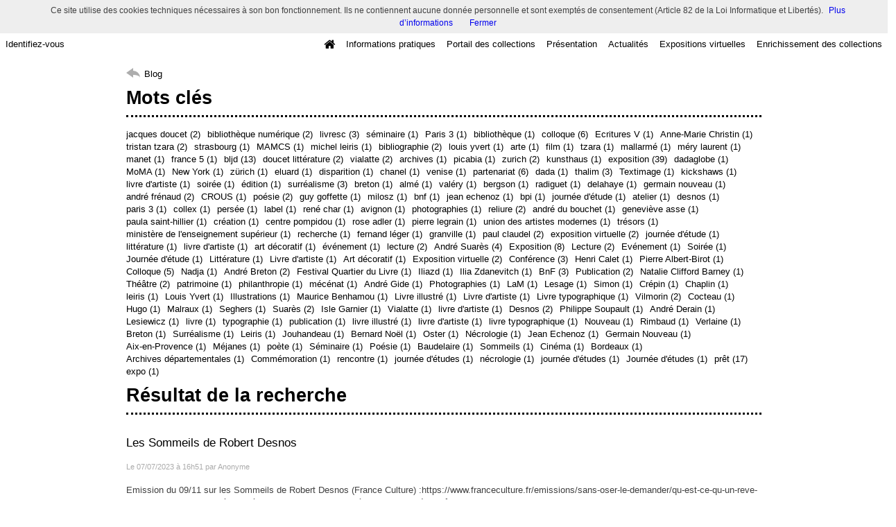

--- FILE ---
content_type: text/html; charset=UTF-8
request_url: https://bljd.sorbonne.fr/pages/searchTag/201/17
body_size: 5918
content:
<!DOCTYPE html>
<html lang="fr" xmlns:nao="http://www.naoned.fr/ns">
<head>

    <title>Actualités - Mnesys</title>

    <meta charset="utf-8">
    <meta http-equiv="X-UA-Compatible" content="IE=edge,chrome=1">

    <meta http-equiv="Cache-Control" content="no-cache, no-store, must-revalidate" />
    <meta http-equiv="Pragma" content="no-cache" />
    <meta http-equiv="Expires" content="0" />


    <meta name="keywords" content="" />
    <meta name="description" content="Site propulsé par Mnesys, logiciel de valorisation du patrimoine" />

    <meta name="viewport" content="width=device-width, initial-scale=1.0">

    
    <meta name="Robots" content="index,follow">


    <link rel="shortcut icon" type="image/x-icon" href="/bundles/naonedvanao/images/favicons/32x32.ico" />


<link rel="stylesheet" type="text/css" href="/min-css?f=theme/mnesys/css/reset.css,theme/mnesys/css/helper.css,theme/mnesys/css/buttons.css,theme/mnesys/css/viewer/sprite-viewer.css,theme/mnesys/css/viewer/sprite-viewer-override.css,theme/mnesys/css/shared.css,theme/mnesys/css/popin.css,theme/mnesys/css/users/user.css,theme/mnesys/css/global.css,theme/mnesys/css/accounts/save.css,vendor/font-awesome/css/font-awesome.min.css,theme/mnesys/css/pages/search.css" />
	<link rel="stylesheet" type="text/css" href="/customizes/current_styles.css" />
	<link rel="stylesheet" type="text/css" href="/blocks/currentStyles.css" />
	<link rel="stylesheet" type="text/css" href="/vendor/font-awesome/css/font-awesome.min.css" />
	<link rel="stylesheet" type="text/css" href="/theme/mnesys/css/pages/pages.css" />
	<link rel="stylesheet" type="text/css" href="/theme/mnesys/css/pages/sprite-pages.css" />

    




<script language="javascript">
            var is_logged = false;
                var admin_logged = false;
                var on_admin = false;
    
</script>
    <link rel="stylesheet" href="/customstyles.css">
</head>
<body class="cake layout-default ">
            <script>
if (typeof I18N === 'undefined') {
    var I18N = {
        'cookies-message'       : 'Ce site utilise des cookies techniques nécessaires à son bon fonctionnement. Ils ne contiennent aucune donnée personnelle et sont exemptés de consentement (Article 82 de la Loi Informatique et Libertés).',
        'cookies-message-close' : 'Fermer',
        'cookies-message-more'  : 'Plus d’informations',
    }
}
</script>

    <!--[if lt IE 9]>
<div style="position:absolute; top:0; bottom:0; left:0; right:0; z-index:9999; background: white; padding: 10px;">
<p>Les fonctionnalités de ce portail ne sont pas compatibles avec la version de votre navigateur.</p>
</div>
<![endif]-->


    <div id="container">
        
<div
    id="b-5"
    >
    
<style>#b-5 .title{color:;font-size:25px;font-weight:bold;}#b-5 .title a:hover, #b-5 .title .active, #b-5 .title label:hover, #b-5 .title .actif *{background-color: ;}#b-5 .custom_block{background-color:rgba(94,48,15,1);}#b-5 .custom_block a:hover, #b-5 .custom_block .active, #b-5 .custom_block label:hover, #b-5 .custom_block .actif *{color: rgba(94,48,15,1);}#b-5 .headrest_menu_wrapper{background-color:rgba(255,255,255,1);color:rgba(0,0,0,1);link-active-color:rgba(255,255,255,1);}#b-5 .headrest_menu_wrapper a:hover, #b-5 .headrest_menu_wrapper .active, #b-5 .headrest_menu_wrapper label:hover, #b-5 .headrest_menu_wrapper .actif *{color: rgba(255,255,255,1);background-color: rgba(0,0,0,1);}</style><div id="minheadrest">
    <div
        id="headrest"
        class="custom_block"
        style="background-repeat: no-repeat; background-position: left top"
        >
                    <div
                style="text-align: center">
                <img src="/uploads/customer_2/blocks/headrest/Mini-tetiere_BLJD-198.jpg" alt="" />            </div>
            </div>
    <div class="headrest_menu_wrapper">
        <ul id="headrest_connect" class="headrestmenu inline_block">
						<li class="user screen-768 screen-1024 screen-1280 screen-1600 inline-block">
				<a class="connect_link " href="javascript:;"
				   onclick="open_popin('/users/login');return false;">
					Identifiez-vous				</a>
			</li>
			<li class="user screen-320 inline-block">
		        <label class="menu" for="showmenu">Menu</label>
			</li>
			<li class="user screen-320 inline-block">
				<a class="connect_link"  href="javascript:;"
				   onclick="open_popin('/users/login');return false;">Identifiez-vous</a>
			</li>
		    <li class="user screen-320 inline-block rigth">
		        <a class="menu" href='/'>Accueil</a>
		    </li>
			</ul>
<input type="checkbox" id="showmenu" class="hide" >
        <nav id="menu" class="headrestmenu inline_block">
                <a
        href="/"
        class="home menuitem"
        title="Accueil">
        <i class="fa fa-home fa-lg" aria-hidden="true"></i>
    </a>
        <a
        data-type="page"
        href="/cms/t12"
        class="menuitem">
        Informations pratiques
    </a>
        <a
        data-type="page"
        href="/cms/t11"
        class="menuitem">
        Portail des collections
    </a>
        <a
        data-type="page"
        href="/cms/t8"
        class="menuitem">
        Présentation
    </a>
        <a
        data-type="blog"
        href="/blog/t17"
        class="menuitem">
        Actualités
    </a>
        <a
        data-type="exhibit"
        href="/exhibit/30"
        class="menuitem">
        Expositions virtuelles
    </a>
        <a
        data-type="page"
        href="/cms/t7"
        class="menuitem">
        Enrichissement des collections
    </a>
            </nav>
    </div><!-- /.headrest_menu_wrapper -->
</div><!-- /#minheadrest -->


</div>

<div class='search_content custom_block'>
	<div class="back_button">
	<a href="/Actualites/t17" class="linktitle custom_link" nao-type="directgoto">
		<div class='back_icon'></div>
		<span>Blog</span>
	</a>
</div>
	<div class='search_title custom_title'>
		Mots clés
	</div>

	<div class='list_tags'>
		<div class='tags'><a href="/pages/searchTag/5/17" class="custom_text linktag " id="5">jacques doucet (2)</a></div><div class='tags'><a href="/pages/searchTag/7/17" class="custom_text linktag " id="7">bibliothèque numérique (2)</a></div><div class='tags'><a href="/pages/searchTag/8/17" class="custom_text linktag " id="8">livresc (3)</a></div><div class='tags'><a href="/pages/searchTag/9/17" class="custom_text linktag " id="9">séminaire (1)</a></div><div class='tags'><a href="/pages/searchTag/11/17" class="custom_text linktag " id="11">Paris 3 (1)</a></div><div class='tags'><a href="/pages/searchTag/13/17" class="custom_text linktag " id="13">bibliothèque (1)</a></div><div class='tags'><a href="/pages/searchTag/14/17" class="custom_text linktag " id="14">colloque (6)</a></div><div class='tags'><a href="/pages/searchTag/15/17" class="custom_text linktag " id="15">Ecritures V (1)</a></div><div class='tags'><a href="/pages/searchTag/16/17" class="custom_text linktag " id="16">Anne-Marie Christin (1)</a></div><div class='tags'><a href="/pages/searchTag/18/17" class="custom_text linktag " id="18">tristan tzara (2)</a></div><div class='tags'><a href="/pages/searchTag/19/17" class="custom_text linktag " id="19">strasbourg (1)</a></div><div class='tags'><a href="/pages/searchTag/20/17" class="custom_text linktag " id="20">MAMCS (1)</a></div><div class='tags'><a href="/pages/searchTag/24/17" class="custom_text linktag " id="24">michel leiris (1)</a></div><div class='tags'><a href="/pages/searchTag/25/17" class="custom_text linktag " id="25">bibliographie (2)</a></div><div class='tags'><a href="/pages/searchTag/26/17" class="custom_text linktag " id="26">louis yvert (1)</a></div><div class='tags'><a href="/pages/searchTag/27/17" class="custom_text linktag " id="27">arte (1)</a></div><div class='tags'><a href="/pages/searchTag/28/17" class="custom_text linktag " id="28">film (1)</a></div><div class='tags'><a href="/pages/searchTag/29/17" class="custom_text linktag " id="29">tzara (1)</a></div><div class='tags'><a href="/pages/searchTag/30/17" class="custom_text linktag " id="30">mallarmé (1)</a></div><div class='tags'><a href="/pages/searchTag/31/17" class="custom_text linktag " id="31">méry laurent (1)</a></div><div class='tags'><a href="/pages/searchTag/32/17" class="custom_text linktag " id="32">manet (1)</a></div><div class='tags'><a href="/pages/searchTag/33/17" class="custom_text linktag " id="33">france 5 (1)</a></div><div class='tags'><a href="/pages/searchTag/34/17" class="custom_text linktag " id="34">bljd (13)</a></div><div class='tags'><a href="/pages/searchTag/35/17" class="custom_text linktag " id="35">doucet littérature (2)</a></div><div class='tags'><a href="/pages/searchTag/36/17" class="custom_text linktag " id="36">vialatte (2)</a></div><div class='tags'><a href="/pages/searchTag/37/17" class="custom_text linktag " id="37">archives (1)</a></div><div class='tags'><a href="/pages/searchTag/38/17" class="custom_text linktag " id="38">picabia (1)</a></div><div class='tags'><a href="/pages/searchTag/39/17" class="custom_text linktag " id="39">zurich (2)</a></div><div class='tags'><a href="/pages/searchTag/40/17" class="custom_text linktag " id="40">kunsthaus (1)</a></div><div class='tags'><a href="/pages/searchTag/41/17" class="custom_text linktag " id="41">exposition (39)</a></div><div class='tags'><a href="/pages/searchTag/42/17" class="custom_text linktag " id="42">dadaglobe (1)</a></div><div class='tags'><a href="/pages/searchTag/43/17" class="custom_text linktag " id="43">MoMA (1)</a></div><div class='tags'><a href="/pages/searchTag/44/17" class="custom_text linktag " id="44">New York (1)</a></div><div class='tags'><a href="/pages/searchTag/45/17" class="custom_text linktag " id="45">zürich (1)</a></div><div class='tags'><a href="/pages/searchTag/46/17" class="custom_text linktag " id="46">eluard (1)</a></div><div class='tags'><a href="/pages/searchTag/47/17" class="custom_text linktag " id="47">disparition (1)</a></div><div class='tags'><a href="/pages/searchTag/52/17" class="custom_text linktag " id="52">chanel (1)</a></div><div class='tags'><a href="/pages/searchTag/53/17" class="custom_text linktag " id="53">venise (1)</a></div><div class='tags'><a href="/pages/searchTag/54/17" class="custom_text linktag " id="54">partenariat (6)</a></div><div class='tags'><a href="/pages/searchTag/58/17" class="custom_text linktag " id="58">dada (1)</a></div><div class='tags'><a href="/pages/searchTag/59/17" class="custom_text linktag " id="59">thalim (3)</a></div><div class='tags'><a href="/pages/searchTag/60/17" class="custom_text linktag " id="60">Textimage (1)</a></div><div class='tags'><a href="/pages/searchTag/61/17" class="custom_text linktag " id="61">kickshaws (1)</a></div><div class='tags'><a href="/pages/searchTag/62/17" class="custom_text linktag " id="62">livre d&#039;artiste (1)</a></div><div class='tags'><a href="/pages/searchTag/63/17" class="custom_text linktag " id="63">soirée (1)</a></div><div class='tags'><a href="/pages/searchTag/64/17" class="custom_text linktag " id="64">édition (1)</a></div><div class='tags'><a href="/pages/searchTag/66/17" class="custom_text linktag " id="66">surréalisme (3)</a></div><div class='tags'><a href="/pages/searchTag/67/17" class="custom_text linktag " id="67">breton (1)</a></div><div class='tags'><a href="/pages/searchTag/68/17" class="custom_text linktag " id="68">almé (1)</a></div><div class='tags'><a href="/pages/searchTag/69/17" class="custom_text linktag " id="69">valéry (1)</a></div><div class='tags'><a href="/pages/searchTag/70/17" class="custom_text linktag " id="70">bergson (1)</a></div><div class='tags'><a href="/pages/searchTag/71/17" class="custom_text linktag " id="71">radiguet (1)</a></div><div class='tags'><a href="/pages/searchTag/72/17" class="custom_text linktag " id="72">delahaye (1)</a></div><div class='tags'><a href="/pages/searchTag/73/17" class="custom_text linktag " id="73">germain nouveau (1)</a></div><div class='tags'><a href="/pages/searchTag/74/17" class="custom_text linktag " id="74">andré frénaud (2)</a></div><div class='tags'><a href="/pages/searchTag/75/17" class="custom_text linktag " id="75">CROUS (1)</a></div><div class='tags'><a href="/pages/searchTag/76/17" class="custom_text linktag " id="76">poésie (2)</a></div><div class='tags'><a href="/pages/searchTag/77/17" class="custom_text linktag " id="77">guy goffette (1)</a></div><div class='tags'><a href="/pages/searchTag/78/17" class="custom_text linktag " id="78">milosz (1)</a></div><div class='tags'><a href="/pages/searchTag/80/17" class="custom_text linktag " id="80">bnf (1)</a></div><div class='tags'><a href="/pages/searchTag/81/17" class="custom_text linktag " id="81">jean echenoz (1)</a></div><div class='tags'><a href="/pages/searchTag/82/17" class="custom_text linktag " id="82">bpi (1)</a></div><div class='tags'><a href="/pages/searchTag/83/17" class="custom_text linktag " id="83">journée d&#039;étude (1)</a></div><div class='tags'><a href="/pages/searchTag/84/17" class="custom_text linktag " id="84">atelier (1)</a></div><div class='tags'><a href="/pages/searchTag/85/17" class="custom_text linktag " id="85">desnos (1)</a></div><div class='tags'><a href="/pages/searchTag/86/17" class="custom_text linktag " id="86">paris 3 (1)</a></div><div class='tags'><a href="/pages/searchTag/87/17" class="custom_text linktag " id="87">collex (1)</a></div><div class='tags'><a href="/pages/searchTag/88/17" class="custom_text linktag " id="88">persée (1)</a></div><div class='tags'><a href="/pages/searchTag/89/17" class="custom_text linktag " id="89">label (1)</a></div><div class='tags'><a href="/pages/searchTag/93/17" class="custom_text linktag " id="93">rené char (1)</a></div><div class='tags'><a href="/pages/searchTag/94/17" class="custom_text linktag " id="94">avignon (1)</a></div><div class='tags'><a href="/pages/searchTag/97/17" class="custom_text linktag " id="97">photographies (1)</a></div><div class='tags'><a href="/pages/searchTag/99/17" class="custom_text linktag " id="99">reliure (2)</a></div><div class='tags'><a href="/pages/searchTag/100/17" class="custom_text linktag " id="100">andré du bouchet (1)</a></div><div class='tags'><a href="/pages/searchTag/101/17" class="custom_text linktag " id="101">geneviève asse (1)</a></div><div class='tags'><a href="/pages/searchTag/102/17" class="custom_text linktag " id="102">paula saint-hillier (1)</a></div><div class='tags'><a href="/pages/searchTag/103/17" class="custom_text linktag " id="103">création (1)</a></div><div class='tags'><a href="/pages/searchTag/104/17" class="custom_text linktag " id="104">centre pompidou (1)</a></div><div class='tags'><a href="/pages/searchTag/105/17" class="custom_text linktag " id="105">rose adler (1)</a></div><div class='tags'><a href="/pages/searchTag/106/17" class="custom_text linktag " id="106">pierre legrain (1)</a></div><div class='tags'><a href="/pages/searchTag/107/17" class="custom_text linktag " id="107">union des artistes modernes (1)</a></div><div class='tags'><a href="/pages/searchTag/108/17" class="custom_text linktag " id="108">trésors (1)</a></div><div class='tags'><a href="/pages/searchTag/109/17" class="custom_text linktag " id="109">ministère de l&#039;enseignement supérieur (1)</a></div><div class='tags'><a href="/pages/searchTag/110/17" class="custom_text linktag " id="110">recherche (1)</a></div><div class='tags'><a href="/pages/searchTag/111/17" class="custom_text linktag " id="111">fernand léger (1)</a></div><div class='tags'><a href="/pages/searchTag/112/17" class="custom_text linktag " id="112">granville (1)</a></div><div class='tags'><a href="/pages/searchTag/113/17" class="custom_text linktag " id="113">paul claudel (2)</a></div><div class='tags'><a href="/pages/searchTag/115/17" class="custom_text linktag " id="115">exposition virtuelle (2)</a></div><div class='tags'><a href="/pages/searchTag/116/17" class="custom_text linktag " id="116">journée d&#039;étude (1)</a></div><div class='tags'><a href="/pages/searchTag/117/17" class="custom_text linktag " id="117">littérature (1)</a></div><div class='tags'><a href="/pages/searchTag/118/17" class="custom_text linktag " id="118">livre d&#039;artiste (1)</a></div><div class='tags'><a href="/pages/searchTag/119/17" class="custom_text linktag " id="119">art décoratif (1)</a></div><div class='tags'><a href="/pages/searchTag/120/17" class="custom_text linktag " id="120">événement (1)</a></div><div class='tags'><a href="/pages/searchTag/121/17" class="custom_text linktag " id="121">lecture (2)</a></div><div class='tags'><a href="/pages/searchTag/122/17" class="custom_text linktag " id="122">André Suarès (4)</a></div><div class='tags'><a href="/pages/searchTag/123/17" class="custom_text linktag " id="123">Exposition (8)</a></div><div class='tags'><a href="/pages/searchTag/124/17" class="custom_text linktag " id="124">Lecture (2)</a></div><div class='tags'><a href="/pages/searchTag/125/17" class="custom_text linktag " id="125">Evénement (1)</a></div><div class='tags'><a href="/pages/searchTag/126/17" class="custom_text linktag " id="126">Soirée (1)</a></div><div class='tags'><a href="/pages/searchTag/127/17" class="custom_text linktag " id="127">Journée d&#039;étude (1)</a></div><div class='tags'><a href="/pages/searchTag/128/17" class="custom_text linktag " id="128">Littérature (1)</a></div><div class='tags'><a href="/pages/searchTag/129/17" class="custom_text linktag " id="129">Livre d&#039;artiste (1)</a></div><div class='tags'><a href="/pages/searchTag/130/17" class="custom_text linktag " id="130">Art décoratif (1)</a></div><div class='tags'><a href="/pages/searchTag/131/17" class="custom_text linktag " id="131">Exposition virtuelle (2)</a></div><div class='tags'><a href="/pages/searchTag/132/17" class="custom_text linktag " id="132">Conférence (3)</a></div><div class='tags'><a href="/pages/searchTag/133/17" class="custom_text linktag " id="133">Henri Calet (1)</a></div><div class='tags'><a href="/pages/searchTag/134/17" class="custom_text linktag " id="134">Pierre Albert-Birot (1)</a></div><div class='tags'><a href="/pages/searchTag/135/17" class="custom_text linktag " id="135">Colloque (5)</a></div><div class='tags'><a href="/pages/searchTag/136/17" class="custom_text linktag " id="136">Nadja (1)</a></div><div class='tags'><a href="/pages/searchTag/137/17" class="custom_text linktag " id="137">André Breton (2)</a></div><div class='tags'><a href="/pages/searchTag/138/17" class="custom_text linktag " id="138">Festival Quartier du Livre (1)</a></div><div class='tags'><a href="/pages/searchTag/139/17" class="custom_text linktag " id="139">Iliazd (1)</a></div><div class='tags'><a href="/pages/searchTag/140/17" class="custom_text linktag " id="140">Ilia Zdanevitch (1)</a></div><div class='tags'><a href="/pages/searchTag/141/17" class="custom_text linktag " id="141">BnF (3)</a></div><div class='tags'><a href="/pages/searchTag/143/17" class="custom_text linktag " id="143">Publication (2)</a></div><div class='tags'><a href="/pages/searchTag/144/17" class="custom_text linktag " id="144">Natalie Clifford Barney (1)</a></div><div class='tags'><a href="/pages/searchTag/145/17" class="custom_text linktag " id="145">Théâtre (2)</a></div><div class='tags'><a href="/pages/searchTag/146/17" class="custom_text linktag " id="146">patrimoine (1)</a></div><div class='tags'><a href="/pages/searchTag/147/17" class="custom_text linktag " id="147">philanthropie (1)</a></div><div class='tags'><a href="/pages/searchTag/148/17" class="custom_text linktag " id="148">mécénat (1)</a></div><div class='tags'><a href="/pages/searchTag/149/17" class="custom_text linktag " id="149">André Gide (1)</a></div><div class='tags'><a href="/pages/searchTag/150/17" class="custom_text linktag " id="150">Photographies (1)</a></div><div class='tags'><a href="/pages/searchTag/151/17" class="custom_text linktag " id="151">LaM (1)</a></div><div class='tags'><a href="/pages/searchTag/152/17" class="custom_text linktag " id="152">Lesage (1)</a></div><div class='tags'><a href="/pages/searchTag/153/17" class="custom_text linktag " id="153">Simon (1)</a></div><div class='tags'><a href="/pages/searchTag/154/17" class="custom_text linktag " id="154">Crépin (1)</a></div><div class='tags'><a href="/pages/searchTag/155/17" class="custom_text linktag " id="155">Chaplin (1)</a></div><div class='tags'><a href="/pages/searchTag/156/17" class="custom_text linktag " id="156">leiris (1)</a></div><div class='tags'><a href="/pages/searchTag/157/17" class="custom_text linktag " id="157">Louis Yvert (1)</a></div><div class='tags'><a href="/pages/searchTag/158/17" class="custom_text linktag " id="158">Illustrations (1)</a></div><div class='tags'><a href="/pages/searchTag/159/17" class="custom_text linktag " id="159">Maurice Benhamou (1)</a></div><div class='tags'><a href="/pages/searchTag/160/17" class="custom_text linktag " id="160">Livre illustré (1)</a></div><div class='tags'><a href="/pages/searchTag/161/17" class="custom_text linktag " id="161">Livre d&#039;artiste (1)</a></div><div class='tags'><a href="/pages/searchTag/162/17" class="custom_text linktag " id="162">Livre typographique (1)</a></div><div class='tags'><a href="/pages/searchTag/163/17" class="custom_text linktag " id="163">Vilmorin (2)</a></div><div class='tags'><a href="/pages/searchTag/164/17" class="custom_text linktag " id="164">Cocteau (1)</a></div><div class='tags'><a href="/pages/searchTag/165/17" class="custom_text linktag " id="165">Hugo (1)</a></div><div class='tags'><a href="/pages/searchTag/166/17" class="custom_text linktag " id="166">Malraux (1)</a></div><div class='tags'><a href="/pages/searchTag/167/17" class="custom_text linktag " id="167">Seghers (1)</a></div><div class='tags'><a href="/pages/searchTag/168/17" class="custom_text linktag " id="168">Suarès (2)</a></div><div class='tags'><a href="/pages/searchTag/169/17" class="custom_text linktag " id="169">Isle Garnier (1)</a></div><div class='tags'><a href="/pages/searchTag/170/17" class="custom_text linktag " id="170">Vialatte (1)</a></div><div class='tags'><a href="/pages/searchTag/171/17" class="custom_text linktag " id="171">livre d&#039;artiste (1)</a></div><div class='tags'><a href="/pages/searchTag/172/17" class="custom_text linktag " id="172">Desnos (2)</a></div><div class='tags'><a href="/pages/searchTag/173/17" class="custom_text linktag " id="173">Philippe Soupault (1)</a></div><div class='tags'><a href="/pages/searchTag/174/17" class="custom_text linktag " id="174">André Derain (1)</a></div><div class='tags'><a href="/pages/searchTag/175/17" class="custom_text linktag " id="175">Lesiewicz (1)</a></div><div class='tags'><a href="/pages/searchTag/176/17" class="custom_text linktag " id="176">livre (1)</a></div><div class='tags'><a href="/pages/searchTag/177/17" class="custom_text linktag " id="177">typographie (1)</a></div><div class='tags'><a href="/pages/searchTag/178/17" class="custom_text linktag " id="178">publication (1)</a></div><div class='tags'><a href="/pages/searchTag/179/17" class="custom_text linktag " id="179">livre illustré (1)</a></div><div class='tags'><a href="/pages/searchTag/180/17" class="custom_text linktag " id="180">livre d&#039;artiste (1)</a></div><div class='tags'><a href="/pages/searchTag/181/17" class="custom_text linktag " id="181">livre typographique (1)</a></div><div class='tags'><a href="/pages/searchTag/182/17" class="custom_text linktag " id="182">Nouveau (1)</a></div><div class='tags'><a href="/pages/searchTag/183/17" class="custom_text linktag " id="183">Rimbaud (1)</a></div><div class='tags'><a href="/pages/searchTag/184/17" class="custom_text linktag " id="184">Verlaine (1)</a></div><div class='tags'><a href="/pages/searchTag/185/17" class="custom_text linktag " id="185">Breton (1)</a></div><div class='tags'><a href="/pages/searchTag/186/17" class="custom_text linktag " id="186">Surréalisme (1)</a></div><div class='tags'><a href="/pages/searchTag/188/17" class="custom_text linktag " id="188">Leiris (1)</a></div><div class='tags'><a href="/pages/searchTag/189/17" class="custom_text linktag " id="189">Jouhandeau (1)</a></div><div class='tags'><a href="/pages/searchTag/190/17" class="custom_text linktag " id="190">Bernard Noël (1)</a></div><div class='tags'><a href="/pages/searchTag/191/17" class="custom_text linktag " id="191">Oster (1)</a></div><div class='tags'><a href="/pages/searchTag/192/17" class="custom_text linktag " id="192">Nécrologie (1)</a></div><div class='tags'><a href="/pages/searchTag/193/17" class="custom_text linktag " id="193">Jean Echenoz (1)</a></div><div class='tags'><a href="/pages/searchTag/194/17" class="custom_text linktag " id="194">Germain Nouveau (1)</a></div><div class='tags'><a href="/pages/searchTag/195/17" class="custom_text linktag " id="195">Aix-en-Provence (1)</a></div><div class='tags'><a href="/pages/searchTag/196/17" class="custom_text linktag " id="196">Méjanes (1)</a></div><div class='tags'><a href="/pages/searchTag/197/17" class="custom_text linktag " id="197">poète (1)</a></div><div class='tags'><a href="/pages/searchTag/198/17" class="custom_text linktag " id="198">Séminaire (1)</a></div><div class='tags'><a href="/pages/searchTag/199/17" class="custom_text linktag " id="199">Poésie (1)</a></div><div class='tags'><a href="/pages/searchTag/200/17" class="custom_text linktag " id="200">Baudelaire (1)</a></div><div class='tags'><a href="/pages/searchTag/201/17" class="custom_text linktag " id="201">Sommeils (1)</a></div><div class='tags'><a href="/pages/searchTag/202/17" class="custom_text linktag " id="202">Cinéma (1)</a></div><div class='tags'><a href="/pages/searchTag/203/17" class="custom_text linktag " id="203">Bordeaux (1)</a></div><div class='tags'><a href="/pages/searchTag/204/17" class="custom_text linktag " id="204">Archives départementales (1)</a></div><div class='tags'><a href="/pages/searchTag/212/17" class="custom_text linktag " id="212">Commémoration (1)</a></div><div class='tags'><a href="/pages/searchTag/214/17" class="custom_text linktag " id="214">rencontre (1)</a></div><div class='tags'><a href="/pages/searchTag/215/17" class="custom_text linktag " id="215">journée d&#039;études (1)</a></div><div class='tags'><a href="/pages/searchTag/217/17" class="custom_text linktag " id="217">nécrologie (1)</a></div><div class='tags'><a href="/pages/searchTag/218/17" class="custom_text linktag " id="218">journée d&#039;études (1)</a></div><div class='tags'><a href="/pages/searchTag/219/17" class="custom_text linktag " id="219">Journée d&#039;études (1)</a></div><div class='tags'><a href="/pages/searchTag/220/17" class="custom_text linktag " id="220">prêt (17)</a></div><div class='tags'><a href="/pages/searchTag/221/17" class="custom_text linktag " id="221">expo (1)</a></div>	</div>

	<div class='search_title custom_title'>
		Résultat de la recherche
	</div>

					<div class="post">
			<div class='post_title'>
				<a href="/pages/readPost/166/17" class="linktitle custom_title">Les Sommeils de Robert Desnos</a>			</div>
						<div class='post_author'>
				Le 07/07/2023 à 16h51 par Anonyme			</div>
			<div class='post_content'>
				Emission du 09/11 sur les Sommeils de Robert Desnos (France Culture) :https://www.franceculture.fr/emissions/sans-oser-le-demander/qu-est-ce-qu-un-reve-surrealiste

 

Sommeils, édition établie par C. Langlois, Poésie Gallimard, à paraître le 6 janvier 2022 : 

            </div>
            <div class='pull-right'>
            	<a href="/pages/readPost/166/17" class='linktext custom_link'>Lire la suite</a>
            </div>
        </div>
	</div>
    </div>


<script>
    var VERSION = "4.6.32";
    var cookieChoiceUrl = "http://www.cnil.fr/vos-obligations/sites-web-cookies-et-autres-traceurs/que-dit-la-loi/";
    </script>
<script
    src="/bundles/naonedvanao/js/vendor/requirejs/require.js"
    data-deps="tools,/theme/mnesys/js/common.js"
    data-start="/theme/mnesys/js/common.js"
    data-main="/bundles/naonedvanao/js/boot.js">



</script>

			<script language="javascript">
			(function(i,s,o,g,r,a,m){i['GoogleAnalyticsObject']=r;i[r]=i[r]||function(){
			(i[r].q=i[r].q||[]).push(arguments)},i[r].l=1*new Date();a=s.createElement(o),
			m=s.getElementsByTagName(o)[0];a.async=1;a.src=g;m.parentNode.insertBefore(a,m)
			})(window,document,'script','//www.google-analytics.com/analytics.js','ga');

			ga('create', 'UA-70827197-1', 'auto');  // Creates a tracker.
			ga('send', 'pageview');             // Sends a pageview.
		</script>
	
			<script type="text/javascript">
		  var _paq = window._paq || [];
      _paq.push([function() {
          var self = this;
          function getOriginalVisitorCookieTimeout() {
              var now = new Date(),
                  nowTs = Math.round(now.getTime() / 1000),
                  visitorInfo = self.getVisitorInfo();
              var createTs = parseInt(visitorInfo[2]);
              var cookieTimeout = 33696000; // 13 mois en secondes
              var originalTimeout = createTs + cookieTimeout - nowTs;
              return originalTimeout;
          }
          this.setVisitorCookieTimeout( getOriginalVisitorCookieTimeout() );
      }]);
		  _paq.push(['trackPageView']);
		  _paq.push(['enableLinkTracking']);
		  (function() {
		    var u="///";
		    _paq.push(['setTrackerUrl', u+'']);
		    _paq.push(['setSiteId', ]);
		    var d=document, g=d.createElement('script'), s=d.getElementsByTagName('script')[0];
		    g.type='text/javascript'; g.async=true; g.defer=true; g.src=u+''; s.parentNode.insertBefore(g,s);
		  })();
		</script>
	

        <div class="popin_wrapper">
            <div id="popin" class="popin_container"></div>
        </div>
    </body>
</html>


--- FILE ---
content_type: text/css; charset=utf-8
request_url: https://bljd.sorbonne.fr/min-css?f=theme/mnesys/css/reset.css,theme/mnesys/css/helper.css,theme/mnesys/css/buttons.css,theme/mnesys/css/viewer/sprite-viewer.css,theme/mnesys/css/viewer/sprite-viewer-override.css,theme/mnesys/css/shared.css,theme/mnesys/css/popin.css,theme/mnesys/css/users/user.css,theme/mnesys/css/global.css,theme/mnesys/css/accounts/save.css,vendor/font-awesome/css/font-awesome.min.css,theme/mnesys/css/pages/search.css
body_size: 14110
content:
/* Minify: at least one missing file. See http://code.google.com/p/minify/wiki/Debugging */
html,body{margin:0;padding:0;width:100%}h1,h2,h3,h4,h5,h6,p,blockquote,pre,a,abbr,acronym,address,cite,code,del,dfn,em,img,q,s,samp,small,strike,strong,sub,sup,tt,var,dd,dl,dt,li,ol,ul,fieldset,form,label,legend,button,table,caption,tbody,tfoot,thead,tr,th,td{margin:0;padding:0;border:0;font-weight:normal;font-style:normal;font-size:100%;font-family:inherit}table{border-collapse:collapse;border-spacing:0}ol,ul{list-style:none}q:before,q:after,blockquote:before,blockquote:after{content:""}html{font-size:100%;-webkit-text-size-adjust:100%;-ms-text-size-adjust:100%}a{text-decoration:none}a:focus{outline:thin dotted}a:hover,a:active{outline:0}article,aside,details,figcaption,figure,footer,header,hgroup,nav,section{display:block}audio,canvas,video{display:inline-block;*display:inline;*zoom:1}audio:not([controls]){display:none}sub,sup{font-size:75%;line-height:0;position:relative;vertical-align:baseline}sup{top:-0.5em}sub{bottom:-0.25em}img{border:0;-ms-interpolation-mode:bicubic}button,input,select,textarea{font-size:100%;margin:0;vertical-align:baseline;*vertical-align:middle}button,input{line-height:normal;*overflow:visible}button::-moz-focus-inner,input::-moz-focus-inner{border:0;padding:0}button,input[type="button"],input[type="reset"],input[type="submit"]{cursor:pointer;-webkit-appearance:button}input[type="search"]{-webkit-appearance:textfield;-webkit-box-sizing:content-box;-moz-box-sizing:content-box;box-sizing:content-box}input[type="search"]::-webkit-search-decoration{-webkit-appearance:none}textarea{overflow:auto;vertical-align:top}p{font-size:13px;font-weight:normal;line-height:18px}p
small{font-size:11px;color:#bfbfbf}h1,h2,h3,h4,h5,h6{font-weight:bold;color:#404040}h1 small,h2 small,h3 small,h4 small,h5 small,h6
small{color:#bfbfbf}h1{margin-bottom:18px;font-size:30px;line-height:36px}h1
small{font-size:18px}h2{font-size:24px;line-height:36px}h2
small{font-size:14px}h3,h4,h5,h6{line-height:36px}h3{font-size:18px}h3
small{font-size:14px}h4{font-size:16px}h4
small{font-size:12px}h5{font-size:14px}h6{font-size:13px;color:#bfbfbf;text-transform:uppercase}ul ul,ul ol,ol ol,ol
ul{margin-bottom:0}ul{list-style:disc}ol{list-style:decimal}li{line-height:18px;color:#808080}ul.unstyled{list-style:none;margin-left:0}dl{margin-bottom:18px}dl dt,dl
dd{line-height:18px}dl
dt{font-weight:bold}dl
dd{margin-left:9px}hr{margin:20px
0 19px;border:0;border-bottom:1px solid #eee}strong{font-style:inherit;font-weight:bold}em{font-style:italic;font-weight:inherit;line-height:inherit}.muted{color:#bfbfbf}blockquote{margin-bottom:18px;border-left:5px solid #eee;padding-left:15px}blockquote
p{font-size:14px;font-weight:300;line-height:18px;margin-bottom:0}blockquote
small{display:block;font-size:12px;font-weight:300;line-height:18px;color:#bfbfbf}blockquote small:before{content:'\2014 \00A0'}address{display:block;line-height:18px;margin-bottom:18px}code,pre{padding:0
3px 2px;font-family:Monaco,Andale Mono,Courier New,monospace;font-size:12px;-webkit-border-radius:3px;-moz-border-radius:3px;border-radius:3px}code{background-color:#fee9cc;color:rgba(0, 0, 0, 0.75);padding:1px
3px}pre{background-color:#f5f5f5;display:block;padding:8.5px;margin:0
0 18px;line-height:18px;font-size:12px;border:1px
solid #ccc;border:1px
solid rgba(0,0,0,0.15);-webkit-border-radius:3px;-moz-border-radius:3px;border-radius:3px;white-space:pre;white-space:pre-wrap;word-wrap:break-word}#container{zoom:1}#container:after{clear:both}body{background-color:#fff;margin:0;font-family:"Helvetica",Helvetica,Arial,sans-serif;font-size:13px;font-weight:normal;line-height:18px;color:#404040}input:not([type="checkbox"],[type="radio"]){-webkit-appearance:none;border-radius:0}.pull-right{float:right}.pull-left{float:left}.hide{display:none}.show{display:block}.vhide{visibility:hidden}.clear{clear:both}.cpter{cursor:pointer}.cmove{cursor:move}.d-tbl{display:table}.d-tbl-row{display:table-row}.d-tbl-cell{display:table-cell}.borderbox, .borderbox
*{-moz-box-sizing:border-box;-webkit-box-sizing:border-box;box-sizing:border-box}.media_wrap,.preloading{overflow:hidden}.unselectable{-moz-user-select:-moz-none;-khtml-user-select:none;-webkit-user-select:none;-ms-user-select:none;user-select:none}ul.inline_block{position:relative}ul.inline_block>li{display:inline-block;vertical-align:middle}ul.block{position:relative}ul.block>li{display:list-item}.no-user-select{-khtml-user-select:none;-o-user-select:none;-moz-user-select:-moz-none;-webkit-user-select:none;-ms-user-select:none;user-select:none}.halign{text-align:center}.valign{width:100%;height:100%}.valign:before{content:'';width:0px;height:100%;display:inline-block;vertical-align:middle}.valign>div{display:inline-block;vertical-align:middle}.drag-me{content:" ";background:url('/theme/admin/img/icon/fili_move.png') center no-repeat;position:absolute;top:0px;left:0px;width:100%;height:100%;background-color:rgba(241,52,46,0.48);z-index:1001}.draggable{cursor:move;z-index:1000}.drag-please-wait{cursor:wait;opacity:0.5}.preloading{position:absolute;top:0px;height:100%;width:100%;z-index:2000}.content_preloading{color:rgba(60,60,60,0.5);position:absolute;top:50%;left:50%;font-size:20px;font-weight:bold;line-height:32px;text-align:center;width:200px;padding:10px
16px;margin-top:-81px;margin-left:-100px}.bubblingG{text-align:center;width:170px;height:100px;margin-top:20px}.bubblingG
span{display:inline-block;vertical-align:middle;width:20px;height:20px;margin:50px
3px;background:#000;-moz-border-radius:100px;-moz-animation:bubblingG 0.9s infinite alternate;-webkit-border-radius:100px;-webkit-animation:bubblingG 0.9s infinite alternate;-ms-border-radius:100px;-ms-animation:bubblingG 0.9s infinite alternate;-o-border-radius:100px;-o-animation:bubblingG 0.9s infinite alternate;border-radius:100px;animation:bubblingG 0.9s infinite alternate}#bubblingG_1{-moz-animation-delay:0s;-webkit-animation-delay:0s;-ms-animation-delay:0s;-o-animation-delay:0s;animation-delay:0s}#bubblingG_2{-moz-animation-delay:0.27s;-webkit-animation-delay:0.27s;-ms-animation-delay:0.27s;-o-animation-delay:0.27s;animation-delay:0.27s}#bubblingG_3{-moz-animation-delay:0.54s;-webkit-animation-delay:0.54s;-ms-animation-delay:0.54s;-o-animation-delay:0.54s;animation-delay:0.54s}@-moz-keyframes
bubblingG{0%{width:20px;height:20px;background-color:#000;-moz-transform:translateY(0)}100%{width:48px;height:48px;background-color:#FFF;-moz-transform:translateY(-42px)}}@-webkit-keyframes
bubblingG{0%{width:20px;height:20px;background-color:#000;-webkit-transform:translateY(0)}100%{width:48px;height:48px;background-color:#FFF;-webkit-transform:translateY(-42px)}}@-ms-keyframes
bubblingG{0%{width:20px;height:20px;background-color:#000;-ms-transform:translateY(0)}100%{width:48px;height:48px;background-color:#FFF;-ms-transform:translateY(-42px)}}@-o-keyframes
bubblingG{0%{width:20px;height:20px;background-color:#000;-o-transform:translateY(0)}100%{width:48px;height:48px;background-color:#FFF;-o-transform:translateY(-42px)}}@keyframes
bubblingG{0%{width:20px;height:20px;background-color:#000;transform:translateY(0)}100%{width:48px;height:48px;background-color:#FFF;transform:translateY(-42px)}}@media
screen{.screen-320,.screen-768,.screen-1024,.screen-1280,.screen-1600{display:none !important}}@media (min-width: 296px) and (max-width: 743px){.screen-320{display:block !important}.screen-320.inline{display:inline !important}.screen-320.inline-block{display:inline-block !important}.screen-320.hide{display:none !important}}@media (min-width: 744px) and (max-width: 999px){.screen-768{display:block !important}.screen-768.inline{display:inline !important}.screen-768.inline-block{display:inline-block !important}.screen-768.hide{display:none !important}}@media (min-width: 1000px) and (max-width: 1255px){.screen-1024{display:block !important}.screen-1024.inline{display:inline !important}.screen-1024.inline-block{display:inline-block !important}.screen-1024.block{display:block !important}.screen-1024.hide{display:none !important}}@media (min-width: 1256px) and (max-width: 1575px){.screen-1280{display:block !important}.screen-1280.inline{display:inline !important}.screen-1280.inline-block{display:inline-block !important}.screen-1280.hide{display:none !important}}@media (min-width: 1576px){.screen-1600{display:block !important}.screen-1600.inline{display:inline !important}.screen-1600.inline-block{display:inline-block !important}.screen-1600.hide{display:none !important}}#container .p-button{display:inline-block;min-width:30px;text-align:center;color:#444;font-size:11px;height:26px !important;padding:0
8px;line-height:24px;-webkit-transition:all 0.218s;-moz-transition:all 0.218s;-ms-transition:all 0.218s;-o-transition:all 0.218s;transition:all 0.218s;background-color:#f5f5f5;-webkit-user-select:none;-moz-user-select:none;user-select:none;cursor:pointer;position:relative}#container .p-button[disabled]{opacity:0.60}#container .p-button:hover{color:#333;text-decoration:none;background-color:#f8f8f8;-webkit-box-shadow:0 1px 1px rgba(0, 0, 0, 0.1);-moz-box-shadow:0 1px 1px rgba(0, 0, 0, 0.1);box-shadow:0 1px 1px rgba(0, 0, 0, 0.1)}#container .p-button:active{-webkit-box-shadow:inset 0 1px 2px rgba(0, 0, 0, 0.3);-moz-box-shadow:inset 0 1px 2px rgba(0, 0, 0, 0.3);box-shadow:inset 0 1px 2px rgba(0, 0, 0, 0.3)}#container .p-button.blue{color:#fff;text-shadow:0 1px rgba(0, 0, 0, 0.1);background-color:#6089fd;-webkit-transition:border .20s;-moz-transition:border .20s;-o-transition:border .20s;transition:border .20s}#container .p-button.blue:hover{color:#fff;text-shadow:0 1px rgba(0, 0, 0, 0.3);background-color:#3863D9}#container .p-button.green{color:#fff;background:#3A8E00;background:-webkit-linear-gradient(top, #3C9300, #398A00);background:-moz-linear-gradient(top, #3C9300, #398A00);background:-ms-linear-gradient(top, #3C9300, #398A00);background:-o-linear-gradient(top, #3C9300, #398A00);-webkit-transition:border .20s;-moz-transition:border .20s;-o-transition:border .20s;transition:border .20s}#container .p-button.green:hover{background:#3F83F1;background:-webkit-linear-gradient(top, #3C9300, #368200);background:-moz-linear-gradient(top, #3C9300, #368200);background:-ms-linear-gradient(top, #3C9300, #368200);background:-o-linear-gradient(top, #3C9300, #368200)}#container .p-button.red{color:#fff;background:#D64937;background:-webkit-linear-gradient(top, #DC4A38, #D14836);background:-moz-linear-gradient(top, #DC4A38, #D14836);background:-ms-linear-gradient(top, #DC4A38, #D14836);background:-o-linear-gradient(top, #DC4A38, #D14836);-webkit-transition:border .20s;-moz-transition:border .20s;-o-transition:border .20s;transition:border .20s}#container .p-button.red:hover{background:#D14130;background:-webkit-linear-gradient(top, #DC4A38, #C53727);background:-moz-linear-gradient(top, #DC4A38, #C53727);background:-ms-linear-gradient(top, #DC4A38, #C53727);background:-o-linear-gradient(top, #DC4A38, #C53727)}#container .p-button.black{color:#fff;text-shadow:0 1px rgba(255, 255, 255, 0.1);background-color:#5B5B5B;-webkit-transition:border .20s;-moz-transition:border .20s;-o-transition:border .20s;transition:border .20s}#container .button, #container_user
.button{position:relative;display:inline-block;padding:0px
5px;padding-left:0px;margin:0;text-decoration:none;white-space:nowrap;cursor:pointer;outline:none;text-align:center;vertical-align:middle;-webkit-user-select:none;-moz-user-select:none;user-select:none;overflow:hidden;-webkit-transition:all 0.3s;-moz-transition:all 0.3s;-ms-transition:all 0.3s;-o-transition:all 0.3s;transition:all 0.3s;height:32px;line-height:32px;background-color:#f5f5f5;font-size:11px;color:#444}#container .button[disabled]{opacity:0.25;cursor:not-allowed}#container
.button.small{height:20px;line-height:20px;font-size:11px}#container
.button.big{height:40px;line-height:40px;font-size:14px;padding-right:12px}#container .button:hover, #container_user .button:hover{color:#333;text-decoration:none;background-color:#f8f8f8;-webkit-box-shadow:0 1px 1px rgba(0, 0, 0, 0.1);-moz-box-shadow:0 1px 1px rgba(0, 0, 0, 0.1);box-shadow:0 1px 1px rgba(0, 0, 0, 0.1)}#container .button:active, #container_user .button:active{-webkit-box-shadow:inset 0 1px 2px rgba(0, 0, 0, 0.3);-moz-box-shadow:inset 0 1px 2px rgba(0, 0, 0, 0.3);box-shadow:inset 0 1px 2px rgba(0, 0, 0, 0.3)}#container .button.blue, #container_user
.button.blue{color:#fff;background-color:#6089fd}#container .button.blue:hover, #container_user .button.blue:hover{color:#fff;background-color:#3863D9}#container
.button.black{color:#fff;background-color:#5B5B5B;font-size:14px}#container
.button.green{color:#fff;background:#3A8E00;background:-webkit-linear-gradient(top, #3C9300, #398A00);background:-moz-linear-gradient(top, #3C9300, #398A00);background:-ms-linear-gradient(top, #3C9300, #398A00);background:-o-linear-gradient(top, #3C9300, #398A00)}#container .button.green:hover{background:#3F83F1;background:-webkit-linear-gradient(top, #3C9300, #368200);background:-moz-linear-gradient(top, #3C9300, #368200);background:-ms-linear-gradient(top, #3C9300, #368200);background:-o-linear-gradient(top, #3C9300, #368200)}#container
.button.red{color:#fff;background:#D64937;background:-webkit-linear-gradient(top, #DC4A38, #D14836);background:-moz-linear-gradient(top, #DC4A38, #D14836);background:-ms-linear-gradient(top, #DC4A38, #D14836);background:-o-linear-gradient(top, #DC4A38, #D14836)}#container .button.red:hover{background:#D14130;background:-webkit-linear-gradient(top, #DC4A38, #C53727);background:-moz-linear-gradient(top, #DC4A38, #C53727);background:-ms-linear-gradient(top, #DC4A38, #C53727);background:-o-linear-gradient(top, #DC4A38, #C53727)}#container .button
span.icon{display:inline-block;vertical-align:middle;position:relative;top:-2px}#container .button
span.left{margin-right:5px}#container .button
span.right{margin-left:5px}#container .button.small
span.icon{}#container .button.big
span.icon{}#container .s-button, #container_user .s-button{display:inline-block;min-width:24px;text-align:center;color:#fff;font-size:14px;height:32px;padding:0
8px;line-height:32px;-webkit-transition:all 0.218s;-moz-transition:all 0.218s;-ms-transition:all 0.218s;-o-transition:all 0.218s;transition:all 0.218s;background-color:#5c84f4;-webkit-user-select:none;-moz-user-select:none;user-select:none;cursor:pointer;position:relative}#container .s-button.grey{color:#8b8b8b;background-color:#f6f6f6;border-color:#e4e4e4}#container .s-button:hover{color:#fff;text-shadow:0px 0px 5px rgba(255, 255, 255, 0.3)}#container .s-button.grey:hover{color:#6f6f6f;text-shadow:0px 0px 5px rgba(255, 255, 255, 0.3)}#container
.button.disable{opacity:0.5!important}.sprite-viewer{display:inline-block;overflow:hidden;background-repeat:no-repeat;background-image:url(/theme/mnesys/img/viewer/sprite-viewer.png)}.icon-adjust-size-white-40x32-1{width:40px;height:32px;background-position:-10px -10px}.icon-adjust-size-white-40x32-2{width:44px;height:44px;background-position:-60px -10px}.icon-adjust-size-white-40x40-1{width:40px;height:40px;background-position:-114px -10px}.icon-adjust-size-white-40x40-2{width:40px;height:40px;background-position:-164px -10px}.icon-arrow-back-expose-white-50x32-1{width:50px;height:32px;background-position:-214px -10px}.icon-arrow-back-expose-white-50x32-2{width:50px;height:32px;background-position:-274px -10px}.icon-arrow-back-search-white-50x32-1{width:50px;height:32px;background-position:-334px -10px}.icon-arrow-back-search-white-50x32-2{width:50px;height:32px;background-position:-394px -10px}.icon-arrow-back-white-50x32-1{width:50px;height:32px;background-position:-10px -64px}.icon-arrow-back-white-50x32-2{width:50px;height:32px;background-position:-70px -64px}.icon-arrow-bottom-black-21x17-1{width:21px;height:17px;background-position:-130px -64px}.icon-arrow-bottom-black-21x17-2{width:21px;height:17px;background-position:-161px -64px}.icon-arrow-bottom-gray-30x17-1{width:30px;height:17px;background-position:-192px -64px}.icon-arrow-bottom-gray-31x17-1{width:31px;height:17px;background-position:-232px -64px}.icon-arrow-bottom-gray-31x17-2{width:31px;height:17px;background-position:-273px -64px}.icon-arrow-bottom-white-21x17-1{width:21px;height:17px;background-position:-314px -64px}.icon-arrow-bottom-white-21x17-2{width:21px;height:17px;background-position:-345px -64px}.icon-arrow-left-black-11x17{width:11px;height:17px;background-position:-376px -64px}.icon-arrow-left-black-21x25{width:21px;height:25px;background-position:-397px -64px}.icon-arrow-left-white-11x17{width:11px;height:17px;background-position:-428px -64px}.icon-arrow-left-white-17x21-1{width:17px;height:21px;background-position:-449px -64px}.icon-arrow-left-white-21x25{width:21px;height:25px;background-position:-476px -64px}.icon-arrow-left-white-31x25-1{width:17px;height:21px;background-position:-10px -106px}.icon-arrow-left-white-40x64-1{width:40px;height:64px;background-position:-37px -106px}.icon-arrow-left-white-40x64-2{width:40px;height:64px;background-position:-87px -106px}.icon-arrow-left-white-81x81-1{width:81px;height:81px;background-position:-137px -106px}.icon-arrow-left-white-81x81-2{width:81px;height:81px;background-position:-228px -106px}.icon-arrow-right-black-11x17{width:11px;height:17px;background-position:-319px -106px}.icon-arrow-right-black-21x25{width:21px;height:25px;background-position:-340px -106px}.icon-arrow-right-gray-17x30{width:17px;height:30px;background-position:-371px -106px}.icon-arrow-right-gray-17x31-1{width:17px;height:31px;background-position:-398px -106px}.icon-arrow-right-gray-17x31-2{width:17px;height:31px;background-position:-425px -106px}.icon-arrow-right-white-11x17{width:11px;height:17px;background-position:-452px -106px}.icon-arrow-right-white-40x64-1{width:40px;height:64px;background-position:-10px -197px}.icon-arrow-right-white-40x64-2{width:40px;height:64px;background-position:-60px -197px}.icon-arrow-right-white-81x81-1{width:81px;height:81px;background-position:-110px -197px}.icon-arrow-right-white-81x81-2{width:81px;height:81px;background-position:-201px -197px}.icon-arrow-sort-31x25-1{width:31px;height:25px;background-position:-292px -197px}.icon-arrow-sort-31x25-2{width:31px;height:25px;background-position:-333px -197px}.icon-arrow-top-gray-31x16-1{width:31px;height:16px;background-position:-374px -197px}.icon-arrow-top-gray-31x17-1{width:31px;height:17px;background-position:-415px -197px}.icon-arrow-white-right-21x25{width:21px;height:25px;background-position:-456px -197px}.icon-avatar-black-30x24{width:30px;height:24px;background-position:-10px -288px}.icon-avatar-gray-31x33{width:31px;height:33px;background-position:-50px -288px}.icon-back-arrow-gray-41x33{width:41px;height:33px;background-position:-91px -288px}.icon-binder-gray-31x33{width:31px;height:33px;background-position:-142px -288px}.icon-board-blue-20x24{width:20px;height:24px;background-position:-183px -288px}.icon-board-gray-30x24-1{width:30px;height:24px;background-position:-213px -288px}.icon-board-gray-30x24-2{width:30px;height:24px;background-position:-253px -288px}.icon-book-gray-31x33{width:31px;height:33px;background-position:-293px -288px}.icon-checkbox-selected{width:21px;height:17px;background-position:-334px -288px}.icon-checkbox{width:21px;height:17px;background-position:-365px -288px}.icon-circle-blue-20x24-1{width:20px;height:24px;background-position:-396px -288px}.icon-circle-blue-20x24-2{width:20px;height:24px;background-position:-426px -288px}.icon-comment-gray-30x24-1{width:30px;height:24px;background-position:-456px -288px}.icon-comment-gray-30x24-2{width:30px;height:24px;background-position:-10px -331px}.icon-effect-black-40x32{width:40px;height:32px;background-position:-50px -331px}.icon-effect-white-40x32-1{width:40px;height:32px;background-position:-100px -331px}.icon-effect-white-40x32-2{width:46px;height:46px;background-position:-150px -331px}.icon-expose-gray-31x24{width:31px;height:24px;background-position:-206px -331px}.icon-expose-gray-31x25{width:31px;height:25px;background-position:-247px -331px}.icon-expose-white-31x24{width:31px;height:24px;background-position:-288px -331px}.icon-expose-white-31x25{width:31px;height:25px;background-position:-329px -331px}.icon-eye-gray-30x24{width:30px;height:24px;background-position:-370px -331px}.icon-filter-gray-31x25-1{width:31px;height:25px;background-position:-410px -331px}.icon-filter-gray-31x25-2{width:31px;height:25px;background-position:-451px -331px}.icon-filter-white-41x33{width:41px;height:33px;background-position:-10px -387px}.icon-full-screen-white-30x24-1{width:30px;height:24px;background-position:-101px -387px}.icon-full-screen-white-30x24-2{width:30px;height:24px;background-position:-61px -387px}.icon-globe-gray-31x25{width:31px;height:25px;background-position:-141px -387px}.icon-globe-gray-31x33{width:31px;height:33px;background-position:-182px -387px}.icon-globe-white-31x25{width:31px;height:25px;background-position:-223px -387px}.icon-info-marker-blue-30x24{width:30px;height:24px;background-position:-264px -387px}.icon-info-marker-gray-30x24{width:30px;height:24px;background-position:-304px -387px}.icon-magnifiying-glass-white-21x25-1{width:21px;height:25px;background-position:-444px -387px}.icon-magnifiying-glass-white-21x25-2{width:21px;height:25px;background-position:-475px -387px}.icon-magnifiying-glass-white-41x33{width:41px;height:33px;background-position:-10px -439px}.icon-magnifying-glass-gray-21x33{width:21px;height:33px;background-position:-61px -439px}.icon-marker-blue-40x48{width:40px;height:48px;background-position:-92px -439px}.icon-marker-pink-40x48{width:40px;height:48px;background-position:-142px -439px}.icon-marker-white-40x32-1{width:40px;height:32px;background-position:-192px -439px}.icon-marker-white-40x32-2{width:40px;height:44px;background-position:-242px -439px}.icon-minus-gray-21x17-1{width:21px;height:17px;background-position:-292px -439px}.icon-minus-gray-21x17-2{width:21px;height:17px;background-position:-323px -439px}.icon-minus-white-20x24-1{width:20px;height:24px;background-position:-354px -439px}.icon-minus-white-20x24-2{width:20px;height:24px;background-position:-384px -439px}.icon-minus-white-40x32-1{width:40px;height:32px;background-position:-414px -439px}.icon-minus-white-40x32-2{width:44px;height:44px;background-position:-10px -497px}.icon-minus-white-40x40-1{width:40px;height:40px;background-position:-64px -497px}.icon-minus-white-40x40-2{width:40px;height:40px;background-position:-114px -497px}.icon-nodes-black-30x24{width:30px;height:24px;background-position:-164px -497px}.icon-normal-screen-white-30x24-1{width:30px;height:24px;background-position:-204px -497px}.icon-normal-screen-white-30x24-2{width:30px;height:24px;background-position:-244px -497px}.icon-notice-gray-30x24{width:30px;height:24px;background-position:-284px -497px}.icon-package-gray-21x17-1{width:21px;height:17px;background-position:-324px -497px}.icon-package-gray-21x17-2{width:21px;height:17px;background-position:-355px -497px}.icon-package-gray-30x24-1{width:30px;height:24px;background-position:-386px -497px}.icon-package-gray-30x24-2{width:30px;height:24px;background-position:-426px -497px}.icon-package-gray-30x24-3{width:30px;height:24px;background-position:-426px -497px}.icon-package-gray-41x33{width:41px;height:33px;background-position:-10px -551px}.icon-package-white-30x24-1{width:30px;height:24px;background-position:-61px -551px}.icon-paragraph-gray-30x24{width:30px;height:24px;background-position:-101px -551px}.icon-pen-edit-blue-30x24{width:30px;height:24px;background-position:-141px -551px}.icon-pen-edit-gray-30x24{width:30px;height:24px;background-position:-181px -551px}.icon-people-gray-30x24-1{width:30px;height:24px;background-position:-221px -551px}.icon-people-gray-30x24-2{width:30px;height:24px;background-position:-261px -551px}.icon-people-white-30x24-1{width:30px;height:24px;background-position:-301px -551px}.icon-people-white-30x24-2{width:30px;height:24px;background-position:-341px -551px}.icon-plume-blue-20x24{width:20px;height:24px;background-position:-381px -551px}.icon-plus-flat-gray-31x25-1{width:31px;height:25px;background-position:-411px -551px}.icon-plus-flat-gray-31x25-2{width:31px;height:25px;background-position:-452px -551px}.icon-plus-gray-21x17-1{width:21px;height:17px;background-position:-10px -594px}.icon-plus-gray-21x17-2{width:21px;height:17px;background-position:-41px -594px}.icon-plus-transparent-gray-31x25-1{width:31px;height:25px;background-position:-72px -594px}.icon-plus-transparent-gray-31x25-2{width:31px;height:25px;background-position:-113px -594px}.icon-plus-transparent-gray-31x25-3{width:31px;height:25px;background-position:-154px -594px}.icon-plus-transparent-gray-31x25-4{width:31px;height:25px;background-position:-195px -594px}.icon-plus-white-20x24{width:20px;height:24px;background-position:-236px -594px}.icon-plus-white-21x24{width:21px;height:24px;background-position:-266px -594px}.icon-plus-white-40x32-1{width:40px;height:32px;background-position:-297px -594px}.icon-plus-white-40x32-2{width:44px;height:44px;background-position:-347px -594px}.icon-plus-white-40x40-1{width:40px;height:40px;background-position:-401px -594px}.icon-plus-white-40x40-2{width:40px;height:40px;background-position:-451px -594px}.icon-printer-gray-30x24-1{width:30px;height:24px;background-position:-10px -648px}.icon-printer-gray-30x24-2{width:30px;height:24px;background-position:-50px -648px}.icon-printer-white-30x24-1{width:30px;height:24px;background-position:-90px -648px}.icon-printer-white-30x24-2{width:30px;height:24px;background-position:-130px -648px}.icon-radio-selected{width:14px;height:14px;background-position:-170px -648px}.icon-radio{width:14px;height:14px;background-position:-194px -648px}.icon-reload-gray-40x24{width:40px;height:24px;background-position:-218px -648px}.icon-reload-white-40x32-1{width:40px;height:32px;background-position:-268px -648px}.icon-reload-white-40x32-2{width:42px;height:48px;background-position:-318px -648px}.icon-rotate-white-40x32-1{width:40px;height:32px;background-position:-370px -648px}.icon-rotate-white-40x32-2{width:42px;height:45px;background-position:-420px -648px}.icon-rotate-white-40x40-1{width:40px;height:40px;background-position:-10px -706px}.icon-rotate-white-40x40-2{width:40px;height:40px;background-position:-60px -706px}.icon-settings-gray-31x25{width:31px;height:25px;background-position:-110px -706px}.icon-settings-white-31x25{width:31px;height:25px;background-position:-151px -706px}.icon-share-facebook-33x32-1{width:33px;height:32px;background-position:-192px -706px}.icon-share-facebook-33x32-2{width:33px;height:32px;background-position:-235px -706px}.icon-share-google-33x32-1{width:33px;height:32px;background-position:-278px -706px}.icon-share-google-33x32-2{width:33px;height:32px;background-position:-321px -706px}.icon-share-mail-33x32-1{width:33px;height:32px;background-position:-364px -706px}.icon-share-mail-33x32-2{width:33px;height:32px;background-position:-407px -706px}.icon-share-pinterest-33x32-1{width:33px;height:32px;background-position:-450px -706px}.icon-share-pinterest-33x32-2{width:33px;height:32px;background-position:-10px -756px}.icon-share-twitter-33x32-1{width:33px;height:32px;background-position:-53px -756px}.icon-share-twitter-33x32-2{width:33px;height:33px;background-position:-96px -756px}.icon-star-blue-31x25{width:31px;height:25px;background-position:-139px -756px}.icon-star-gray-31x25-1{width:31px;height:25px;background-position:-180px -756px}.icon-star-gray-31x25-2{width:31px;height:25px;background-position:-221px -756px}.icon-star-gray-31x25-3{width:31px;height:25px;background-position:-262px -756px}.icon-star-white-30x24-1{width:30px;height:24px;background-position:-303px -756px}.icon-star-white-31x25-1{width:31px;height:25px;background-position:-343px -756px}.icon-star-white-31x25-2{width:31px;height:25px;background-position:-384px -756px}.icon-star-white-31x25-3{width:31px;height:25px;background-position:-425px -756px}.icon-star-white-41x33{width:41px;height:33px;background-position:-10px -799px}.icon-table-gray-31x25{width:31px;height:25px;background-position:-61px -799px}.icon-table-white-31x25{width:31px;height:25px;background-position:-102px -799px}.icon-timeline-gray-31x25{width:31px;height:25px;background-position:-143px -799px}.icon-timeline-gray-31x33{width:31px;height:33px;background-position:-184px -799px}.icon-timeline-white-31x25{width:31px;height:25px;background-position:-225px -799px}.icon-zoom-zone-white-40x32-1{width:40px;height:32px;background-position:-266px -799px}.icon-zoom-zone-white-40x32-2{width:45px;height:45px;background-position:-316px -799px}.icon-arrow-left-white-81x81-1{width:80px;height:80px}.icon-arrow-back-white-50x32-1{width:26px;height:32px;background-position:-32px -64px}.icon-arrow-right-white-81x81-1{width:80px;height:80px}.icon-info-marker-gray-30x24{opacity:0.6}.icon-reload-gray-40x24{opacity:0.8}.button:hover>.icon-arrow-back-white-50x32-1{background-position:-92px -64px}.button:hover>.icon-full-screen-white-30x24-1{background-position:-101px -387px}.button:hover>.icon-full-screen-white-30x24-1.active{background-position:-244px -497px}.button:hover>.icon-magnifiying-glass-white-21x25-1{background-position:-475px -387px}.button:hover>.icon-plus-white-21x24{background-position:-236px -594px}.button:hover>.icon-printer-white-30x24-1{width:30px;height:24px;background-position:-130px -648px}.icon-arrow-left-white-40x64-1:hover{background-position:-87px -106px}.icon-arrow-right-white-40x64-1:hover{background-position:-60px -197px}.icon-arrow-left-white-81x81-1:hover{background-position:-228px -106px}.icon-arrow-right-white-81x81-1:hover{background-position:-201px -197px}.icon-info-marker-gray-30x24:hover{opacity:1}.icon-people-gray-30x24-1:hover{background-position:-261px -551px}.icon-plus-transparent-gray-31x25-1:hover{background-position:-113px -594px}.icon-printer-gray-30x24-1:hover{background-position:-50px -648px}.icon-printer-white-30x24-1:hover{background-position:-130px -648px}.icon-reload-gray-40x24:hover{opacity:1}.icon-star-gray-31x25-1:hover{background-position:-262px -756px}.icon-star-white-31x25-2:hover{background-position:-425px -756px}.icon-people-white-30x24-1:hover{background-position:-341px -551px}.icon-plus-white-40x32-1:hover{background-position:-349px -600px}.icon-adjust-size-white-40x32-1:hover{background-position:-62px -16px}.icon-minus-white-40x32-1:hover{background-position:-12px -503px}.icon-rotate-white-40x32-1:hover{background-position:-421px -655px}.icon-zoom-zone-white-40x32-1:hover{background-position:-318px -805px}.icon-effect-white-40x32-1:hover{background-position:-153px -338px}.icon-lock-open-white-40x32:hover{background-position:-344px -392px}.icon-reload-white-40x32-1:hover{background-position:-319px -656px}.icon-marker-white-40x32-1:hover{background-position:-242px -445px}.icon-full-screen-white-30x24-1.active{background-position:-244px -497px}.icon-pen-edit-gray-30x24.active{background-position:-141px -551px}.icon-info-marker-gray-30x24.active{width:30px;height:24px;background-position:-264px -387px;opacity:1}.icon-marker-white-40x32-1.active{background-position:-242px -445px}#minheadrest *, li.headrest
*{-moz-box-sizing:border-box;-webkit-box-sizing:border-box;box-sizing:border-box}#minheadrest{}#minheadrest
#headrest{position:relative;height:48px}#minheadrest #headrest
.height{line-height:48px;font-size:0}#minheadrest #headrest
.title{position:relative;display:inline-block;z-index:100;letter-spacing:1px;margin:0
10px;vertical-align:middle}#minheadrest #headrest
img{vertical-align:middle;max-width:100%}#container-blocks li.headrest .headrest_menu_wrapper,
#minheadrest
.headrest_menu_wrapper{width:100%;position:relative}#container-blocks li.headrest
.headrest_menu_wrapper{position:absolute;bottom:0;left:0;right:0;width:auto}#minheadrest
#headrest_connect{float:left;z-index:1;margin-bottom:0}.headrest_menu_wrapper:after{content:" ";clear:both;display:block}@font-face{font-family:'Glyphicons Halflings';src:url('/bootstrap3/fonts/glyphicons-halflings-regular.eot');src:url('/bootstrap3/fonts/glyphicons-halflings-regular.eot?#iefix') format('embedded-opentype'),
url('/bootstrap3/fonts/glyphicons-halflings-regular.woff') format('woff'),
url('/bootstrap3/fonts/glyphicons-halflings-regular.ttf') format('truetype'),
url('/bootstrap3/fonts/glyphicons-halflings-regular.svg#glyphicons_halflingsregular') format('svg')}.glyphicon{position:relative;top:1px;display:inline-block;font-family:'Glyphicons Halflings';font-style:normal;font-weight:normal;line-height:1;-webkit-font-smoothing:antialiased;-moz-osx-font-smoothing:grayscale}.glyphicon-home:before{content:"\e021"}.glyphicon-search:before{content:"\e003"}.glyphicon-bookmark:before{content:"\e044"}.glyphicon-off:before{content:"\e017"}.glyphicon-exclamation-sign:before{content:"\e101"}.headrestmenu{padding:0;font-size:0;display:block;text-align:right}.headrestmenu a, .headrestmenu
label{display:inline-block;height:32px;line-height:32px;margin:0;padding:0
8px;vertical-align:middle;font-size:13px;color:inherit;font-weight:inherit;text-align:center;text-decoration:none}.content_headrest span.lheight:not(.title){display:block !important}.headrestmenu a:focus,
.headrestmenu a:active,
.headrestmenu a:hover,
.headrestmenu a:visited,
.headrestmenu label:hover{text-decoration:none;color:inherit;box-shadow:none}.headrestmenu
.disabled{opacity:0.5}.headrestmenu a>span{display:inline-block}@media (max-width: 743px){#container-blocks li.headrest.grid3-3{overflow:inherit}#container-blocks li.headrest
.headrest_menu_wrapper{position:inherit;bottom:auto;left:auto}#container-blocks li.headrest
.content_headrest{height:auto}#container-blocks
li.headrest{height:auto !important}}@media (max-width: 399px){#menu.headrestmenu
a{display:block;text-align:center;font-size:16px;line-height:40px;height:40px}}body.admin
#headrest{display:none}#container:not(.admin) #minheadrest{margin-top:inherit!important}.headrest_menu_wrapper.headrestmenu{padding:0}#headrest_connect{float:left}#headrest_connect
li{color:inherit}#headrest_connect
img.avatar{width:32px;max-height:32px;vertical-align:top}#headrest_connect
span.connect_link{font-size:10px!important;font-weight:bold;cursor:pointer;white-space:nowrap}#headrest_connect li.user.logged
span.name{line-height:32px;padding-left:4px;min-width:10px;max-width:160px;text-overflow:ellipsis;display:inline-block;white-space:nowrap;overflow:hidden}#headrest_connect li.user.logged a:first-child{padding-left:0px}#headrest_connect span.user .css-arrow-down{display:inline-block;float:right;margin-top:-8px}#headrest_connect a:hover
li{cursor:pointer}#ico-logout>img{width:18px;height:18px;vertical-align:-3px}.text-danger,.text-danger:before,.text-danger:after{}#actions_layout_admin{margin-right:110px;border-left:1px solid #ebebeb;border-right:1px solid #ebebeb}#actions_layout_admin>li>a{padding:1em
5px}#bar-action{background-color:white;left:auto;right:150px;top:6px}#mode-switcher{background:#4970EC;color:white;opacity:0.7;position:fixed;right:0;top:0;display:block;z-index:2000;font-weight:bold;padding:6px
15px;text-align:center;text-decoration:none}#mode-switcher.in-admin{padding:7px
15px 8px}#mode-switcher:hover{opacity:1}#mode-switcher
p{margin:0;font-weight:bold;font-size:13px;line-height:18px}#dashbord_tules{}#dashbord_tules .row-fluid{margin-bottom:32px}#dashbord_tules
a{text-decoration:none;margin-top:20px}#dashbord_tules .btn-group
a{margin-top:0}#dashbord_tules
.content{text-align:center;position:relative;background-color:white;overflow:hidden;color:#333}#dashbord_tules .content .tule-title{z-index:30}#dashbord_tules .content .tule-title
.illu{font-size:112px;line-height:112px;padding:18px}.icon-superpose{position:relative;height:158px;margin:0;width:100%}#dashbord_tules .content .tule-title .icon-superpose
.illu{position:absolute;height:112px;width:100%;right:0;margin:0;padding:18px
0!important}.illu.icon-oaipmh{background:url("/theme/admin/img/icon/oaipmh.png") no-repeat scroll -399px 26px transparent}.illu.icon-oaipmh:hover{}#dashbord_tules .content .tule-desc{position:absolute;background-color:rgba(0,0,0,0.75);z-index:40;top:0px;opacity:0;line-height:200px;height:200px;padding:2px
0;width:100%;-webkit-transition:opacity 0.2s linear;-webkit-animation-delay:20s, 20s;-moz-transition:opacity 0.2s linear;-moz-animation-delay:20s, 20s;transition:opacity 0.2s linear;animation-delay:20s, 20s}#dashbord_tules .content .tule-desc .tule-desc-content{color:white;line-height:20px;vertical-align:middle;display:inline-block;padding:0
5px}#dashbord_tules .content:hover .tule-title
.illu{color:#999}#dashbord_tules .content:hover .tule-title{color:#000}#dashbord_tules .content:hover .tule-desc{opacity:1}.form-group
.slider{width:100% !important}#browser-update{border:0;background:transparent;color:#4A71ED}#browser-update:focus{outline:none}#browser-update:hover{text-decoration:underline}.browser-update{position:relative;background:#fff;border-bottom:1px solid #ccc;font-size:12px}.browser-update-alert{text-align:center;padding:10px;padding-top:15px;margin-bottom:5px}.browser-update-choice
ul{display:table;padding:0;margin:0
auto;min-width:50%}.browser-update-choice
li{display:table-cell;text-align:center}.browser-update-choice li
div{display:inline-block;text-align:left}.browser-update-choice
span{display:block}.browser-update-choice
a{text-decoration:none;display:inline-block;text-align:left;background-image:url('[data-uri]');background-repeat:no-repeat;padding:25px;padding-top:15px;padding-left:74px;color:inherit}.browser-update-choice.hidden{display:none}.browser-update-choice a:hover .browser-dl{text-decoration:underline}.browser-update-choice a:hover .browser-name{color:#000}.browser-update-choice .browser-firefox{background-position:0 -88px}.browser-update-choice .browser-chrome{background-position:0 -178px}.browser-update-choice .browser-opera{background-position:0 2px}.browser-update-choice .browser-name{font-size:1.3em;color:#696969}.browser-update-choice .browser-dl{color:#4A71ED}@keyframes cookie-choice-enter{0%{-webkit-transform:translateY(-100%);transform:translateY(-100%)}100%{-webkit-transform:translateY(0);transform:translateY(0)}}#cookieChoiceInfo{position:absolute;top:0;left:0;z-index:1999;-webkit-animation:cookie-choice-enter 0.2s ease-out 1;animation:cookie-choice-enter 0.2s ease-out 1}#container-blocks{margin:0;padding:0;list-style:none}#container-blocks
div.content{position:relative;height:100%;width:100%}.rgpd{text-align:center;margin-top:3%;display:inline-block;max-width:500px}.popin_wrapper{position:fixed;top:0px;left:0px;right:0px;bottom:0px;background-color:rgba(0,0,0,0.8);z-index:9500;display:none}#popin{position:absolute;top:30%;left:50%;margin-top:-125px;margin-left:-250px;min-width:500px;min-height:150px;max-height:480px;overflow:auto;padding:16px
20px;background:white;-webkit-box-shadow:0px 0px 8px 1px rgba(0, 0, 0, 1);box-shadow:0px 0px 8px 1px rgba(0, 0, 0, 1);z-index:9500}@media (max-height: 460px){#popin{max-height:250px}}@media (max-height: 560px){#popin{max-height:350px}}@media (max-width: 600px){#popin{left:inherit;min-width:inherit;margin-left:0}}#container_user h2
span.close{float:right;position:relative;top:10px;width:13px;height:13px;color:#ccc;cursor:pointer}#container_user h2 span.close:hover{color:#000}#container_user h2 span.close
i{position:absolute;top:50%;left:50%;-webkit-transform:translate(-50%,-50%);transform:translate(-50%,-50%)}#container_user{font-size:12px;color:#858585;line-height:12px}#container_user
h2{color:#f6712e;font-size:20px;margin:0px
0px 30px;background:url("/theme/mnesys/img/cborder.png") repeat-x scroll center bottom transparent}#container_user
fieldset{border:none}#container_user div.error-message{line-height:16px}#container_user div.error-message.top{display:block;margin-bottom:5px}#container_user
div.users{float:left;width:225px}#container_user
div.users.form{padding:0px
20px 0px 0px;border-right:1px solid #ddd}#container_user
div.users.social{margin:0px
0px 0px 20px}#container_user
div.users.resetpassword{width:325px;margin:0;padding:0}#container_user div.users.social
p{margin:0px
0px 10px}#container_user
div.input{margin:0
0 10px 0;line-height:35px}#container_user div input:hover{border-color:#c2c2c2}#container_user div input:not([type=checkbox]){width:210px;height:32px;border:1px
solid #dbdbdb;padding:0
5px 0 5px}#container_user div.checkbox
input{margin-right:10px;float:left;height:35px}#container_user div.checkbox
label{display:block;line-height:14px}#container_user div.form div.s-button{margin:0;min-width:64px}#reset_form div.s-button,div.reset-password-button{float:right}#container_user div.social
span{margin:0
0 20px 0}#container_user div.social
img{margin:20px
16px 0 0}#container_user
div.checkbox{padding:2px}#container_user
a{color:#5C84F4}#container_user p.new-user{width:468px;padding:15px;margin:0
0 30px 0;color:#3c763d;background-color:#dff0d8;border-color:#d6e9c6;border:1px
solid transparent}#container_user a.reset-password,
#container_user a.goto-connect,
#container_user a.create-account{display:block;font-size:10px;text-align:right;line-height:20px}#container_user a.create-account{margin-top:10px;font-size:14px}#container_user
a.connect{display:block;margin:15px
0px 0px;font-size:10px}.ico-social{display:inline-block;width:41px;height:41px;background:url(/theme/mnesys/img/users/ico-socials-41x123.png) 0 0 no-repeat;text-indent:-70px;overflow:hidden}.ico-social.facebook{background-position:0px 0px}.ico-social.google{background-position:0px -41px}.ico-social.twitter{background-position:0px -82px}#container_user .ico-social{margin:0px
10px}#container_user_loading{text-align:center;width:100%}html,body{min-height:100%;height:100%}#headrest
div.height{max-width:100%;overflow:hidden}#container{position:relative;min-height:100%}.p-form
form{margin:0}.p-form
fieldset{padding:0;margin:0;border:0}.p-form
legend{display:block;width:100%;padding:0;margin-bottom:27px;font-size:19.5px;line-height:36px;color:#333;border:0;border-bottom:1px solid #eee}.p-form label,input,button,select,textarea{font-family:"Helvetica Neue",Helvetica,Arial,sans-serif;font-size:13px;font-weight:normal;line-height:18px}.p-form
label{display:block;margin-bottom:3px;color:#222}.p-form input,textarea,select,.uneditable-input{display:inline-block;width:100%;height:22px;padding:4px;font-size:13px;line-height:18px;color:#333;background-color:#fff;border:1px
solid #c2c2c2}.p-form .uneditable-textarea{width:auto;height:auto}.p-form label input,label textarea,label
select{display:block}.p-form input[type="image"],input[type="checkbox"],input[type="radio"]{width:auto;height:auto;padding:0;margin:3px
0;*margin-top:0;line-height:normal;border:0;cursor:pointer}.p-form input[type="file"]{padding:initial;line-height:initial;border:initial;background-color:#fff;background-color:initial;-webkit-box-shadow:none;-moz-box-shadow:none;box-shadow:none}.p-form input[type="button"],input[type="reset"],input[type="submit"]{width:auto;height:auto}.p-form select,input[type="file"]{height:28px;*margin-top:4px;line-height:28px}.p-form
select{width:220px;background-color:#fff}.p-form select[multiple],select[size]{height:auto}.p-form input[type="image"]{-webkit-box-shadow:none;-moz-box-shadow:none;box-shadow:none}.p-form
textarea{height:auto}.p-form input[type="hidden"]{display:none}.p-form input,textarea{-webkit-box-shadow:inset 0 1px 1px rgba(0, 0, 0, 0.075);-moz-box-shadow:inset 0 1px 1px rgba(0, 0, 0, 0.075);box-shadow:inset 0 1px 1px rgba(0, 0, 0, 0.075);-webkit-transition:all linear 0.2s,box-shadow linear 0.2s;-moz-transition:all linear 0.2s,box-shadow linear 0.2s;-ms-transition:all linear 0.2s,box-shadow linear 0.2s;-o-transition:all linear 0.2s,box-shadow linear 0.2s;transition:all linear 0.2s,box-shadow linear 0.2s;color:#000;box-sizing:border-box;-moz-box-sizing:border-box;-webkit-box-sizing:border-box}.p-form input:focus,textarea:focus{border-color:#4A71ED;outline:0;outline:thin dotted \9;color:#333}.p-form input[type="file"]:focus,input[type="checkbox"]:focus,select:focus{outline:thin dotted;outline:0px
auto -webkit-focus-ring-color;outline-offset:-2px;border:1px
solid #6089FD}.p-form input[class*="span"],select[class*="span"],textarea[class*="span"],.uneditable-input{float:none;margin-left:0}.p-form input:focus:required:invalid,textarea:focus:required:invalid,select:focus:required:invalid{color:#b94a48;border-color:#ee5f5b}input:focus:required:invalid:focus,textarea:focus:required:invalid:focus,select:focus:required:invalid:focus{border-color:#e9322d;-webkit-box-shadow:0 0 6px #f8b9b7;-moz-box-shadow:0 0 6px #f8b9b7;box-shadow:0 0 6px #f8b9b7}div.error-message{background-color:#FDF499;color:#5C5C5C;font-weight:bold;margin-top:5px;padding:8px
5px}.input-required{border:1px
solid red !important}.arrow_box{background:#FFF;border:1px
solid #A9ADB0;-webkit-box-shadow:0px 0px 5px 0px rgba(0, 0, 0, 0.3);box-shadow:0px 0px 5px 0px rgba(0,0,0,0.3);z-index:999}.arrow_box:after,.arrow_box:before{bottom:100%;border:solid transparent;content:" ";height:0;width:0;position:absolute;pointer-events:none}.arrow_box:after{border-color:rgba(255,255,255,0);border-bottom-color:#FFF;border-width:5px;right:9px;margin-left:-5px}.arrow_box:before{border-color:rgba(169,173,176,0);border-bottom-color:#7d8082;border-width:6px;right:8px;margin-left:-6px}.no-bg{background:none !important}.share_arrow_box{display:none;text-align:center}.share_arrow_box .custom_images
a{display:inline-block;margin:0
5px}.share_arrow_box .custom_images a:first-child{margin-left:7px}.share_arrow_box
h5{color:#333!important;font-size:13px;line-height:13px;margin-bottom:10px}.share_arrow_box
.custom_images{display:inline-block}.social_button_mail,.social_button_pinterest,.social_button_twitter{cursor:pointer}.social_button_mail:hover,.social_button_pinterest:hover,.social_button_twitter:hover{opacity:0.8}#report_bug{position:fixed;top:50%;right:0px;width:30px;height:40px;background:url('/img/reportbug.png') no-repeat 0px 0px;cursor:pointer;transition:width 0.1s linear;-moz-transition:width 0.1s linear;-webkit-transition:width 0.1s linear;-o-transition:width 0.1s linear;z-index:9999}#report_bug:hover{width:35px;background-repeat:no-repeat;background-position:-30px 0px}#loading-box{background-color:rgba(240, 240, 173, 0.95);width:200px;text-align:center;margin:0
auto;padding:0
10px;clear:both;line-height:32px;font-size:14px}#loading-box-parent{width:100%;position:absolute;z-index:100;top:48px}.refresh-icon{background:url("/theme/Mnesys/img/search/Fleche_chargement-15px.png") no-repeat center bottom transparent;overflow:hidden;-webkit-animation:cssAnimation 1.8107s 20 linear;-moz-animation:cssAnimation 1.8107s 20 linear;-o-animation:cssAnimation 1.8107s 20 linear;width:16px;height:16px}@-webkit-keyframes
cssAnimation{from{-webkit-transform:rotate(4deg) scale(1) skew(1deg) translate(0px)}to{-webkit-transform:rotate(360deg) scale(1) skew(1deg) translate(0px)}}@-moz-keyframes
cssAnimation{from{-moz-transform:rotate(4deg) scale(1) skew(1deg) translate(0px)}to{-moz-transform:rotate(360deg) scale(1) skew(1deg) translate(0px)}}@-o-keyframes
cssAnimation{from{-o-transform:rotate(4deg) scale(1) skew(1deg) translate(0px)}to{-o-transform:rotate(360deg) scale(1) skew(1deg) translate(0px)}}#synapse_filigrane{position:fixed;top:100px;height:100%;opacity:0.1;left:50%}#empty_text{padding:15% 0;color:#9C248E;font-size:24px;font-weight:bold}a.disable{pointer-events:none}#search em,.highlight{font-style:normal;background:rgba(172,197,238,1)}.share{position:relative;cursor:pointer;overflow:inherit}.share-list{font-family:Helvetica,Arial,sans-serif;text-align:left;position:absolute;z-index:250;padding:15px;list-style:none;background-color:white;border:1px
dashed #888;border-radius:3px;left:-170px;top:30px;display:none;font-size:12px;line-height:inherit!important}.icons-dark .share-list{top:2.9rem}.share-list:after{position:absolute;display:block;content:" ";width:0;height:0;border-style:solid;border-width:0 6px 6px 6px;border-color:transparent transparent #888 transparent;top:-6px;left:11.1rem}.share-item{display:inline-block;margin:0
6px 0 0}.share-item a:hover{opacity:0.8}.share-item:nth-last-child(2){margin:0}.share-list>.title{font-weight:bold;margin:0
0 7px 0;display:block}.share-item.permalink{display:block;margin:0}.share-list
input{padding:5px;color:#666;background-color:white;width:200px}.share-list input:focus{box-shadow:none}.share-icon{display:block;width:32px;height:32px;background:url('/bundles/naonedvanao/images/icons-share-32x352.png') no-repeat 0 0}.share-icon.facebook{background-position:0px 0px}.share-icon.twitter{background-position:-32px 0px}.share-icon.google{background-position:-64px 0px}.share-icon.pinterest{background-position:-96px 0px}.share-icon.email{background-position:-128px 0px}.share-icon.linkedin{background-position:-160px 0px}.share-icon.pinboard{background-position:-192px 0px}.share-icon.wordpress{background-position:-224px 0px}.share-icon.reddit{background-position:-256px 0px}.share-icon.tumblr{background-position:-288px 0px}.share-icon.pocket{background-position:-320px 0px}.loader:before,.loader:after,.loader{border-radius:50%;width:2.5em;height:2.5em;-webkit-animation-fill-mode:both;animation-fill-mode:both;-webkit-animation:load7 1.8s infinite ease-in-out;animation:load7 1.8s infinite ease-in-out}.loader{color:#000;font-size:20px;margin:80px
auto;position:relative;text-indent:-9999em;-webkit-transform:translateZ(0);-ms-transform:translateZ(0);transform:translateZ(0);-webkit-animation-delay:-0.16s;animation-delay:-0.16s}.loader:before{left:-3.5em;-webkit-animation-delay:-0.32s;animation-delay:-0.32s}.loader:after{left:3.5em}.loader:before,.loader:after{content:'';position:absolute;top:0}@-webkit-keyframes
load7{0%,80%,100%{box-shadow:0 2.5em 0 -1.3em}40%{box-shadow:0 2.5em 0 0}}@keyframes
load7{0%,80%,100%{box-shadow:0 2.5em 0 -1.3em}40%{box-shadow:0 2.5em 0 0}}#container_accounts{font-size:12px;color:#858585;line-height:12px}#container_accounts
h2{color:#F1342E;font-size:20px;padding-bottom:2px;background:url("/theme/Mnesys/img/cborder.png") repeat-x scroll center bottom transparent}#container_accounts h3, #container_accounts
h4{line-height:24px;font-size:15px;padding-bottom:8px}#container_accounts
h3{color:#5C84F4;width:475px}#container_accounts
.ico_cart{background:url("/theme/mnesys/img/accounts/ico_title.png") repeat scroll -41px -1px #F1342E;height:30px;width:38px;display:inline-block;position:relative;top:10px}#container_accounts
label{font-size:12px;line-height:36px}#container_accounts span.tag, #container_accounts
a.tag{white-space:nowrap;overflow:hidden;box-shadow:-1px 0px -1px 1px #fff;-webkit-box-shadow:-1px 0px -1px 1px #fff;-moz-box-shadow:-1px 0px -1px 1px #fff;font-weight:bold;color:#fff;background-color:#ccc;-webkit-border-radius:2px;-moz-border-radius:2px;border-radius:2px;margin-right:5px;padding:4px
5px;line-height:36px;font-size:13px}#container_accounts fieldset div input:hover{border-color:#c2c2c2}#container_accounts fieldset div
input{width:100%;height:36px;border:1px
solid #dbdbdb;padding:0
5px 0 5px;margin:0
0 8px 0}#container_accounts fieldset div.checkbox
input{margin-right:10px;float:left}#container_accounts fieldset div.checkbox
label{display:block;line-height:11px}#container_accounts div.form div.s-button{margin:0
0 0 10px;min-width:64px}#container_accounts div.s-button.addtag{float:none!important;min-width:20px!important}#container_accounts
fieldset{padding:16px
25px 16px 0;background:url("/theme/Mnesys/img/cborder.png") repeat-x scroll center bottom transparent;border:none}#container_accounts fieldset
div{}#container_accounts fieldset
div.resume{line-height:170px}#container_accounts fieldset div.resume
div{display:inline-block;vertical-align:middle;width:185px;line-height:16px}#container_accounts fieldset div
img{display:inline-block;max-width:220px;max-height:170px;vertical-align:middle}#container_accounts
div.checkbox{padding:2px}#container_accounts
a{color:#5C84F4}#container_accounts
#AccountTagsAdd{width:70%}#container_accounts a.tag:hover{background-color:#5C84F4}#container_accounts a.tag:hover
span.delete_tag{display:inline-block}#container_accounts
span.delete_tag{display:none;height:18px;margin-left:8px;margin-top:0;padding-top:0;position:relative;top:5px;width:19px;background:url(/theme/mnesys/img/accounts/ico_delete_tag.png) 0 0 no-repeat;cursor:pointer}#container_accounts
div.notification{float:left;margin-top:16px;padding:8px
10px;background-color:#FDF499;max-width:230px}#container_accounts div.notification
input{float:left}#container_accounts div.notification
label{line-height:16px;margin-left:23px;display:block}#container_accounts
div.button_actions{text-align:center;line-height:100px;vertical-align:middle}#container_accounts
textarea{height:96px;margin-left:10px}body{font-size:13px !important}#background{z-index:-1;min-width:100%;min-height:100%;width:100%;height:auto;position:fixed;top:0;left:0}.search_content{width:916px;min-height:100%;margin-left:auto;margin-right:auto;padding-left:22px;padding-right:22px;overflow:auto}.search_title{border-bottom:dotted;font-size:27px;font-weight:bold;margin-top:16px;margin-bottom:16px;padding-bottom:16px;clear:both}.post{padding:16px;margin-left:-16px;margin-right:-16px;overflow:hidden}.post:nth-child(even){background-color:#F4F4F4}.post_title{font-size:17px}.post_author{margin-top:16px;margin-bottom:16px;font-size:11px;color:#ABABAB}.tags,.tags_selected{float:left;margin-right:10px}.tags_selected{text-decoration:underline}.counter{margin-bottom:30px;color:#406488}.highlight{background-color:#F0E36B}a.linktitle:hover{text-decoration:none;color:#0885D3}a.linktag:hover{text-decoration:none;color:#0885D3 !important}.selected{text-decoration:underline}.unpublished{opacity:0.33}.back_button{margin-top:16px}.back_icon{position:relative;top:2px;width:0;height:0;border-right:10px solid #ADADAD;border-top:7px solid transparent;border-bottom:7px solid transparent;display:inline-block;margin-right:12px;vertical-align:1px}.back_icon:after{content:"";position:relative;border:0
solid transparent;border-top:6px solid #ADADAD;border-radius:0 32px 0 0;top:-3px;left:10px;width:10px;height:10px;display:block}.back_button a:hover
.back_icon{border-right-color:#333}.back_button a:hover .back_icon:after{border-top-color:#333}a.linkauthor{color:#ABABAB}a.linkauthor:hover{text-decoration:none;color:#0885D3}.list_tags{overflow:hidden}

--- FILE ---
content_type: text/css; charset=UTF-8
request_url: https://bljd.sorbonne.fr/customizes/current_styles.css
body_size: 279
content:
 body{
	font-family: Arial, Helvetica, sans-serif;	font-size: 1em;
}

.custom_background{
    min-height: 100%;
    overflow: auto;
	background-color: rgba(255,255,255,1);background-repeat: repeat;background-position: center top;background-attachment: initial;}

.custom_text{
	color: rgba(0,0,0,1)}

.custom_title{
	color: rgba(0,0,0,1);}

.custom_link{
	color: rgba(0,0,0,1);}

.custom_block,
.bootstrap-scope .note-editor .note-editable {
	background-color: rgba(255,255,255,1);}

.custom_container{
	
.custom_background_hover:hover{
	}


--- FILE ---
content_type: text/css; charset=UTF-8
request_url: https://bljd.sorbonne.fr/theme/mnesys/css/pages/pages.css
body_size: 44
content:
#foot ul,
#foot ol {
    margin-left:25px;
}